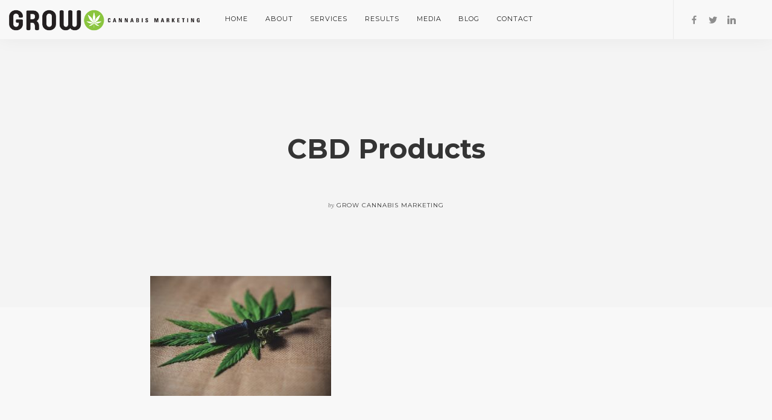

--- FILE ---
content_type: text/html; charset=UTF-8
request_url: https://www.grow-cannabismarketing.com/making-sense-of-cbd/cbd-products/
body_size: 6249
content:
<!doctype html>
<html lang="en-US">
<head>
<meta charset="UTF-8">
<meta name="viewport" content="width=device-width, initial-scale=1.0">
<link rel="pingback" href="https://www.grow-cannabismarketing.com/xmlrpc.php"/>
<meta name='robots' content='index, follow, max-image-preview:large, max-snippet:-1, max-video-preview:-1'/>
<style>img:is([sizes="auto" i], [sizes^="auto," i]){contain-intrinsic-size:3000px 1500px}</style>
<title>CBD Products - GROW Cannabis Marketing</title>
<link rel="canonical" href="https://www.grow-cannabismarketing.com/making-sense-of-cbd/cbd-products/"/>
<meta property="og:locale" content="en_US"/>
<meta property="og:type" content="article"/>
<meta property="og:title" content="CBD Products - GROW Cannabis Marketing"/>
<meta property="og:url" content="https://www.grow-cannabismarketing.com/making-sense-of-cbd/cbd-products/"/>
<meta property="og:site_name" content="GROW Cannabis Marketing"/>
<meta property="article:publisher" content="https://www.facebook.com/Grow-Cannabis-Marketing-439649103095038/"/>
<meta property="article:modified_time" content="2019-09-03T17:43:23+00:00"/>
<meta property="og:image" content="https://www.grow-cannabismarketing.com/making-sense-of-cbd/cbd-products"/>
<meta property="og:image:width" content="550"/>
<meta property="og:image:height" content="365"/>
<meta property="og:image:type" content="image/jpeg"/>
<meta name="twitter:card" content="summary_large_image"/>
<meta name="twitter:site" content="@GrowCannabisMkg"/>
<script type="application/ld+json" class="yoast-schema-graph">{"@context":"https://schema.org","@graph":[{"@type":"WebPage","@id":"https://www.grow-cannabismarketing.com/making-sense-of-cbd/cbd-products/","url":"https://www.grow-cannabismarketing.com/making-sense-of-cbd/cbd-products/","name":"CBD Products - GROW Cannabis Marketing","isPartOf":{"@id":"https://www.grow-cannabismarketing.com/#website"},"primaryImageOfPage":{"@id":"https://www.grow-cannabismarketing.com/making-sense-of-cbd/cbd-products/#primaryimage"},"image":{"@id":"https://www.grow-cannabismarketing.com/making-sense-of-cbd/cbd-products/#primaryimage"},"thumbnailUrl":"https://www.grow-cannabismarketing.com/wp-content/uploads/2019/09/CBD-Products.jpg","datePublished":"2019-09-03T17:43:12+00:00","dateModified":"2019-09-03T17:43:23+00:00","breadcrumb":{"@id":"https://www.grow-cannabismarketing.com/making-sense-of-cbd/cbd-products/#breadcrumb"},"inLanguage":"en-US","potentialAction":[{"@type":"ReadAction","target":["https://www.grow-cannabismarketing.com/making-sense-of-cbd/cbd-products/"]}]},{"@type":"ImageObject","inLanguage":"en-US","@id":"https://www.grow-cannabismarketing.com/making-sense-of-cbd/cbd-products/#primaryimage","url":"https://www.grow-cannabismarketing.com/wp-content/uploads/2019/09/CBD-Products.jpg","contentUrl":"https://www.grow-cannabismarketing.com/wp-content/uploads/2019/09/CBD-Products.jpg","width":550,"height":365,"caption":"CBD Products"},{"@type":"BreadcrumbList","@id":"https://www.grow-cannabismarketing.com/making-sense-of-cbd/cbd-products/#breadcrumb","itemListElement":[{"@type":"ListItem","position":1,"name":"Home","item":"https://www.grow-cannabismarketing.com/"},{"@type":"ListItem","position":2,"name":"Making Sense of CBD","item":"https://www.grow-cannabismarketing.com/making-sense-of-cbd/"},{"@type":"ListItem","position":3,"name":"CBD Products"}]},{"@type":"WebSite","@id":"https://www.grow-cannabismarketing.com/#website","url":"https://www.grow-cannabismarketing.com/","name":"GROW Cannabis Marketing","description":"","publisher":{"@id":"https://www.grow-cannabismarketing.com/#organization"},"potentialAction":[{"@type":"SearchAction","target":{"@type":"EntryPoint","urlTemplate":"https://www.grow-cannabismarketing.com/?s={search_term_string}"},"query-input":{"@type":"PropertyValueSpecification","valueRequired":true,"valueName":"search_term_string"}}],"inLanguage":"en-US"},{"@type":"Organization","@id":"https://www.grow-cannabismarketing.com/#organization","name":"GROW Cannabis Marketing","url":"https://www.grow-cannabismarketing.com/","logo":{"@type":"ImageObject","inLanguage":"en-US","@id":"https://www.grow-cannabismarketing.com/#/schema/logo/image/","url":"https://www.grow-cannabismarketing.com/wp-content/uploads/2017/07/logo-dark1.png","contentUrl":"https://www.grow-cannabismarketing.com/wp-content/uploads/2017/07/logo-dark1.png","width":500,"height":65,"caption":"GROW Cannabis Marketing"},"image":{"@id":"https://www.grow-cannabismarketing.com/#/schema/logo/image/"},"sameAs":["https://www.facebook.com/Grow-Cannabis-Marketing-439649103095038/","https://x.com/GrowCannabisMkg","https://linkedin.com/company/grow-cannabis-marketing"]}]}</script>
<link rel='dns-prefetch' href='//fonts.googleapis.com'/>
<link rel="alternate" type="application/rss+xml" title="GROW Cannabis Marketing &raquo; Feed" href="https://www.grow-cannabismarketing.com/feed/"/>
<link rel="alternate" type="application/rss+xml" title="GROW Cannabis Marketing &raquo; Comments Feed" href="https://www.grow-cannabismarketing.com/comments/feed/"/>
<link rel="stylesheet" type="text/css" href="//www.grow-cannabismarketing.com/wp-content/cache/wpfc-minified/mclix161/8en2b.css" media="all"/>
<style id='classic-theme-styles-inline-css'>.wp-block-button__link{color:#fff;background-color:#32373c;border-radius:9999px;box-shadow:none;text-decoration:none;padding:calc(.667em + 2px) calc(1.333em + 2px);font-size:1.125em}.wp-block-file__button{background:#32373c;color:#fff;text-decoration:none}</style>
<style id='global-styles-inline-css'>:root{--wp--preset--aspect-ratio--square:1;--wp--preset--aspect-ratio--4-3:4/3;--wp--preset--aspect-ratio--3-4:3/4;--wp--preset--aspect-ratio--3-2:3/2;--wp--preset--aspect-ratio--2-3:2/3;--wp--preset--aspect-ratio--16-9:16/9;--wp--preset--aspect-ratio--9-16:9/16;--wp--preset--color--black:#000000;--wp--preset--color--cyan-bluish-gray:#abb8c3;--wp--preset--color--white:#ffffff;--wp--preset--color--pale-pink:#f78da7;--wp--preset--color--vivid-red:#cf2e2e;--wp--preset--color--luminous-vivid-orange:#ff6900;--wp--preset--color--luminous-vivid-amber:#fcb900;--wp--preset--color--light-green-cyan:#7bdcb5;--wp--preset--color--vivid-green-cyan:#00d084;--wp--preset--color--pale-cyan-blue:#8ed1fc;--wp--preset--color--vivid-cyan-blue:#0693e3;--wp--preset--color--vivid-purple:#9b51e0;--wp--preset--gradient--vivid-cyan-blue-to-vivid-purple:linear-gradient(135deg,rgba(6,147,227,1) 0%,rgb(155,81,224) 100%);--wp--preset--gradient--light-green-cyan-to-vivid-green-cyan:linear-gradient(135deg,rgb(122,220,180) 0%,rgb(0,208,130) 100%);--wp--preset--gradient--luminous-vivid-amber-to-luminous-vivid-orange:linear-gradient(135deg,rgba(252,185,0,1) 0%,rgba(255,105,0,1) 100%);--wp--preset--gradient--luminous-vivid-orange-to-vivid-red:linear-gradient(135deg,rgba(255,105,0,1) 0%,rgb(207,46,46) 100%);--wp--preset--gradient--very-light-gray-to-cyan-bluish-gray:linear-gradient(135deg,rgb(238,238,238) 0%,rgb(169,184,195) 100%);--wp--preset--gradient--cool-to-warm-spectrum:linear-gradient(135deg,rgb(74,234,220) 0%,rgb(151,120,209) 20%,rgb(207,42,186) 40%,rgb(238,44,130) 60%,rgb(251,105,98) 80%,rgb(254,248,76) 100%);--wp--preset--gradient--blush-light-purple:linear-gradient(135deg,rgb(255,206,236) 0%,rgb(152,150,240) 100%);--wp--preset--gradient--blush-bordeaux:linear-gradient(135deg,rgb(254,205,165) 0%,rgb(254,45,45) 50%,rgb(107,0,62) 100%);--wp--preset--gradient--luminous-dusk:linear-gradient(135deg,rgb(255,203,112) 0%,rgb(199,81,192) 50%,rgb(65,88,208) 100%);--wp--preset--gradient--pale-ocean:linear-gradient(135deg,rgb(255,245,203) 0%,rgb(182,227,212) 50%,rgb(51,167,181) 100%);--wp--preset--gradient--electric-grass:linear-gradient(135deg,rgb(202,248,128) 0%,rgb(113,206,126) 100%);--wp--preset--gradient--midnight:linear-gradient(135deg,rgb(2,3,129) 0%,rgb(40,116,252) 100%);--wp--preset--font-size--small:13px;--wp--preset--font-size--medium:20px;--wp--preset--font-size--large:36px;--wp--preset--font-size--x-large:42px;--wp--preset--spacing--20:0.44rem;--wp--preset--spacing--30:0.67rem;--wp--preset--spacing--40:1rem;--wp--preset--spacing--50:1.5rem;--wp--preset--spacing--60:2.25rem;--wp--preset--spacing--70:3.38rem;--wp--preset--spacing--80:5.06rem;--wp--preset--shadow--natural:6px 6px 9px rgba(0, 0, 0, 0.2);--wp--preset--shadow--deep:12px 12px 50px rgba(0, 0, 0, 0.4);--wp--preset--shadow--sharp:6px 6px 0px rgba(0, 0, 0, 0.2);--wp--preset--shadow--outlined:6px 6px 0px -3px rgba(255, 255, 255, 1), 6px 6px rgba(0, 0, 0, 1);--wp--preset--shadow--crisp:6px 6px 0px rgba(0, 0, 0, 1);}:where(.is-layout-flex){gap:0.5em;}:where(.is-layout-grid){gap:0.5em;}body .is-layout-flex{display:flex;}.is-layout-flex{flex-wrap:wrap;align-items:center;}.is-layout-flex > :is(*, div){margin:0;}body .is-layout-grid{display:grid;}.is-layout-grid > :is(*, div){margin:0;}:where(.wp-block-columns.is-layout-flex){gap:2em;}:where(.wp-block-columns.is-layout-grid){gap:2em;}:where(.wp-block-post-template.is-layout-flex){gap:1.25em;}:where(.wp-block-post-template.is-layout-grid){gap:1.25em;}.has-black-color{color:var(--wp--preset--color--black) !important;}.has-cyan-bluish-gray-color{color:var(--wp--preset--color--cyan-bluish-gray) !important;}.has-white-color{color:var(--wp--preset--color--white) !important;}.has-pale-pink-color{color:var(--wp--preset--color--pale-pink) !important;}.has-vivid-red-color{color:var(--wp--preset--color--vivid-red) !important;}.has-luminous-vivid-orange-color{color:var(--wp--preset--color--luminous-vivid-orange) !important;}.has-luminous-vivid-amber-color{color:var(--wp--preset--color--luminous-vivid-amber) !important;}.has-light-green-cyan-color{color:var(--wp--preset--color--light-green-cyan) !important;}.has-vivid-green-cyan-color{color:var(--wp--preset--color--vivid-green-cyan) !important;}.has-pale-cyan-blue-color{color:var(--wp--preset--color--pale-cyan-blue) !important;}.has-vivid-cyan-blue-color{color:var(--wp--preset--color--vivid-cyan-blue) !important;}.has-vivid-purple-color{color:var(--wp--preset--color--vivid-purple) !important;}.has-black-background-color{background-color:var(--wp--preset--color--black) !important;}.has-cyan-bluish-gray-background-color{background-color:var(--wp--preset--color--cyan-bluish-gray) !important;}.has-white-background-color{background-color:var(--wp--preset--color--white) !important;}.has-pale-pink-background-color{background-color:var(--wp--preset--color--pale-pink) !important;}.has-vivid-red-background-color{background-color:var(--wp--preset--color--vivid-red) !important;}.has-luminous-vivid-orange-background-color{background-color:var(--wp--preset--color--luminous-vivid-orange) !important;}.has-luminous-vivid-amber-background-color{background-color:var(--wp--preset--color--luminous-vivid-amber) !important;}.has-light-green-cyan-background-color{background-color:var(--wp--preset--color--light-green-cyan) !important;}.has-vivid-green-cyan-background-color{background-color:var(--wp--preset--color--vivid-green-cyan) !important;}.has-pale-cyan-blue-background-color{background-color:var(--wp--preset--color--pale-cyan-blue) !important;}.has-vivid-cyan-blue-background-color{background-color:var(--wp--preset--color--vivid-cyan-blue) !important;}.has-vivid-purple-background-color{background-color:var(--wp--preset--color--vivid-purple) !important;}.has-black-border-color{border-color:var(--wp--preset--color--black) !important;}.has-cyan-bluish-gray-border-color{border-color:var(--wp--preset--color--cyan-bluish-gray) !important;}.has-white-border-color{border-color:var(--wp--preset--color--white) !important;}.has-pale-pink-border-color{border-color:var(--wp--preset--color--pale-pink) !important;}.has-vivid-red-border-color{border-color:var(--wp--preset--color--vivid-red) !important;}.has-luminous-vivid-orange-border-color{border-color:var(--wp--preset--color--luminous-vivid-orange) !important;}.has-luminous-vivid-amber-border-color{border-color:var(--wp--preset--color--luminous-vivid-amber) !important;}.has-light-green-cyan-border-color{border-color:var(--wp--preset--color--light-green-cyan) !important;}.has-vivid-green-cyan-border-color{border-color:var(--wp--preset--color--vivid-green-cyan) !important;}.has-pale-cyan-blue-border-color{border-color:var(--wp--preset--color--pale-cyan-blue) !important;}.has-vivid-cyan-blue-border-color{border-color:var(--wp--preset--color--vivid-cyan-blue) !important;}.has-vivid-purple-border-color{border-color:var(--wp--preset--color--vivid-purple) !important;}.has-vivid-cyan-blue-to-vivid-purple-gradient-background{background:var(--wp--preset--gradient--vivid-cyan-blue-to-vivid-purple) !important;}.has-light-green-cyan-to-vivid-green-cyan-gradient-background{background:var(--wp--preset--gradient--light-green-cyan-to-vivid-green-cyan) !important;}.has-luminous-vivid-amber-to-luminous-vivid-orange-gradient-background{background:var(--wp--preset--gradient--luminous-vivid-amber-to-luminous-vivid-orange) !important;}.has-luminous-vivid-orange-to-vivid-red-gradient-background{background:var(--wp--preset--gradient--luminous-vivid-orange-to-vivid-red) !important;}.has-very-light-gray-to-cyan-bluish-gray-gradient-background{background:var(--wp--preset--gradient--very-light-gray-to-cyan-bluish-gray) !important;}.has-cool-to-warm-spectrum-gradient-background{background:var(--wp--preset--gradient--cool-to-warm-spectrum) !important;}.has-blush-light-purple-gradient-background{background:var(--wp--preset--gradient--blush-light-purple) !important;}.has-blush-bordeaux-gradient-background{background:var(--wp--preset--gradient--blush-bordeaux) !important;}.has-luminous-dusk-gradient-background{background:var(--wp--preset--gradient--luminous-dusk) !important;}.has-pale-ocean-gradient-background{background:var(--wp--preset--gradient--pale-ocean) !important;}.has-electric-grass-gradient-background{background:var(--wp--preset--gradient--electric-grass) !important;}.has-midnight-gradient-background{background:var(--wp--preset--gradient--midnight) !important;}.has-small-font-size{font-size:var(--wp--preset--font-size--small) !important;}.has-medium-font-size{font-size:var(--wp--preset--font-size--medium) !important;}.has-large-font-size{font-size:var(--wp--preset--font-size--large) !important;}.has-x-large-font-size{font-size:var(--wp--preset--font-size--x-large) !important;}:where(.wp-block-post-template.is-layout-flex){gap:1.25em;}:where(.wp-block-post-template.is-layout-grid){gap:1.25em;}:where(.wp-block-columns.is-layout-flex){gap:2em;}:where(.wp-block-columns.is-layout-grid){gap:2em;}:root :where(.wp-block-pullquote){font-size:1.5em;line-height:1.6;}</style>
<link rel="stylesheet" type="text/css" href="//www.grow-cannabismarketing.com/wp-content/cache/wpfc-minified/709pl509/8en2b.css" media="all"/>
<style id='ebor-style-inline-css'>@media all and (max-width: 1024px) {
.parallax > .background-image-holder, .parallax .slides li > .background-image-holder{top:0 !important;transform:none !important;-webkit-transform:none !important;height:100%;}
}
input[type="submit"]{width:100% !important;}
.btn .btn__text, .btn i{font-weight:700;}
@media all and (max-width: 768px) {
.nav-bar .logo{max-width:240px;}
}</style>
<link rel="https://api.w.org/" href="https://www.grow-cannabismarketing.com/wp-json/"/><link rel="alternate" title="JSON" type="application/json" href="https://www.grow-cannabismarketing.com/wp-json/wp/v2/media/2715"/><link rel="EditURI" type="application/rsd+xml" title="RSD" href="https://www.grow-cannabismarketing.com/xmlrpc.php?rsd"/>
<meta name="generator" content="WordPress 6.8.2"/>
<link rel='shortlink' href='https://www.grow-cannabismarketing.com/?p=2715'/>
<link rel="alternate" title="oEmbed (JSON)" type="application/json+oembed" href="https://www.grow-cannabismarketing.com/wp-json/oembed/1.0/embed?url=https%3A%2F%2Fwww.grow-cannabismarketing.com%2Fmaking-sense-of-cbd%2Fcbd-products%2F"/>
<link rel="alternate" title="oEmbed (XML)" type="text/xml+oembed" href="https://www.grow-cannabismarketing.com/wp-json/oembed/1.0/embed?url=https%3A%2F%2Fwww.grow-cannabismarketing.com%2Fmaking-sense-of-cbd%2Fcbd-products%2F&#038;format=xml"/>
<meta name="generator" content="Powered by WPBakery Page Builder - drag and drop page builder for WordPress."/>
<link rel="icon" href="https://www.grow-cannabismarketing.com/wp-content/uploads/2017/07/GROW-logo-Green-only-60x60.png" sizes="32x32"/>
<link rel="icon" href="https://www.grow-cannabismarketing.com/wp-content/uploads/2017/07/GROW-logo-Green-only.png" sizes="192x192"/>
<link rel="apple-touch-icon" href="https://www.grow-cannabismarketing.com/wp-content/uploads/2017/07/GROW-logo-Green-only.png"/>
<meta name="msapplication-TileImage" content="https://www.grow-cannabismarketing.com/wp-content/uploads/2017/07/GROW-logo-Green-only.png"/>
<noscript><style>.wpb_animate_when_almost_visible{opacity:1;}</style></noscript></head>
<body data-rsssl=1 class="attachment wp-singular attachment-template-default single single-attachment postid-2715 attachmentid-2715 attachment-jpeg wp-theme-pillar scroll-assist wpb-js-composer js-comp-ver-6.5.0 vc_responsive" data-smooth-scroll-offset="0">
<a href="#" id="top"></a>
<div class="pillar-loader"></div><div class="modal-container search-modal" data-modal-id="search-form">
<div class="modal-content bg-white imagebg" data-width="100%" data-height="100%">
<div class="pos-vertical-center clearfix">
<div class="col-md-6 col-md-offset-3 col-sm-8 col-sm-offset-2 text-center">
<form class="search-form" method="get" id="searchform" action="https://www.grow-cannabismarketing.com/">
<div class="input-with-icon"> <i class="icon-Magnifi-Glass2"></i> <input type="text" id="s2" class="mb0" name="s" placeholder="Type here" /></div></form></div></div></div></div><nav class="transition--fade">
<div class="nav-bar" data-fixed-at="200">
<div class="nav-inner">
<div class="nav-module logo-module left"> <a href="https://www.grow-cannabismarketing.com/"> <img class="logo logo-dark" alt="logo" src="https://www.grow-cannabismarketing.com/wp-content/uploads/2017/07/logo-dark3.png"/> <img class="logo logo-light" alt="logo" src="https://www.grow-cannabismarketing.com/wp-content/uploads/2017/07/logo-light3.png"/> </a></div><div class="nav-float-right">
<div class="nav-module menu-module left"> <ul id="menu-main-menu" class="menu"><li id="menu-item-1507" class="menu-item menu-item-type-custom menu-item-object-custom menu-item-home menu-item-1507"><a href="https://www.grow-cannabismarketing.com/">Home</a></li> <li id="menu-item-1504" class="menu-item menu-item-type-post_type menu-item-object-page menu-item-1504"><a href="https://www.grow-cannabismarketing.com/about/">About</a></li> <li id="menu-item-1505" class="menu-item menu-item-type-post_type menu-item-object-page menu-item-has-children menu-item-1505 dropdown"><a href="https://www.grow-cannabismarketing.com/services/">Services</a> <ul role="menu" class="subnav"> <li id="menu-item-1999" class="menu-item menu-item-type-post_type menu-item-object-page menu-item-1999"><a href="https://www.grow-cannabismarketing.com/services/public-relations/">Public Relations</a></li> <li id="menu-item-2016" class="menu-item menu-item-type-post_type menu-item-object-page menu-item-2016"><a href="https://www.grow-cannabismarketing.com/services/marketing/">Marketing</a></li> <li id="menu-item-2027" class="menu-item menu-item-type-post_type menu-item-object-page menu-item-2027"><a href="https://www.grow-cannabismarketing.com/services/digital-marketing/">Digital Marketing</a></li> </ul> </li> <li id="menu-item-1949" class="menu-item menu-item-type-post_type menu-item-object-page menu-item-1949"><a href="https://www.grow-cannabismarketing.com/case-studies/">Results</a></li> <li id="menu-item-1927" class="menu-item menu-item-type-post_type menu-item-object-page menu-item-has-children menu-item-1927 dropdown"><a href="https://www.grow-cannabismarketing.com/media/">Media</a> <ul role="menu" class="subnav"> <li id="menu-item-3609" class="menu-item menu-item-type-post_type menu-item-object-page menu-item-3609"><a href="https://www.grow-cannabismarketing.com/media/featured-articles-press/">Featured Articles and Press</a></li> <li id="menu-item-3515" class="menu-item menu-item-type-post_type menu-item-object-page menu-item-3515"><a href="https://www.grow-cannabismarketing.com/media/featured-videos/">Featured Videos</a></li> <li id="menu-item-3514" class="menu-item menu-item-type-post_type menu-item-object-page menu-item-3514"><a href="https://www.grow-cannabismarketing.com/media/podcasts-and-interviews/">Podcasts and Interviews</a></li> </ul> </li> <li id="menu-item-1503" class="menu-item menu-item-type-post_type menu-item-object-page current_page_parent menu-item-1503"><a href="https://www.grow-cannabismarketing.com/blog/">Blog</a></li> <li id="menu-item-1506" class="menu-item menu-item-type-post_type menu-item-object-page menu-item-1506"><a href="https://www.grow-cannabismarketing.com/contact/">Contact</a></li> </ul></div><div class="nav-module right hidden-xs"> <ul class="social-list"> <li> <a href="https://www.facebook.com/Grow-Cannabis-Marketing-439649103095038/" target="_blank"> <i class="socicon-facebook"></i> </a> </li><li> <a href="https://twitter.com/GrowCannabisMkg" target="_blank"> <i class="socicon-twitter"></i> </a> </li><li> <a href="https://linkedin.com/company/grow-cannabis-marketing" target="_blank"> <i class="socicon-linkedin"></i> </a> </li> </ul></div></div></div></div><div class="nav-mobile-toggle visible-sm visible-xs"> <i class="icon-Align-Right pillar--icon icon--sm"></i></div></nav>
<div class="main-container transition--fade">
<section class="blog-post">
<div class="blog-post__title bg--secondary">
<div class="container">
<div class="row">
<div class="col-md-8 col-md-offset-2 col-sm-10 col-sm-offset-1 text-center">
<h1 class="h2">CBD Products</h1>				<div class="blog-post__author"> <span><em>by</em></span> <span class="h6">GROW Cannabis Marketing</span></div></div></div></div></div><div class="container">
<div class="row">
<div class="col-md-10 col-md-offset-1">
<div class="row">
<div class="col-sm-10 col-sm-offset-1 post-content">
<p class="attachment"><a href='https://www.grow-cannabismarketing.com/wp-content/uploads/2019/09/CBD-Products.jpg'><img fetchpriority="high" decoding="async" width="300" height="199" src="https://www.grow-cannabismarketing.com/wp-content/uploads/2019/09/CBD-Products-300x199.jpg" class="attachment-medium size-medium" alt="CBD Products" srcset="https://www.grow-cannabismarketing.com/wp-content/uploads/2019/09/CBD-Products-300x199.jpg 300w, https://www.grow-cannabismarketing.com/wp-content/uploads/2019/09/CBD-Products.jpg 550w" sizes="(max-width: 300px) 100vw, 300px"/></a></p>
<div class="clearfix"></div></div><div class="col-sm-12"> <hr /></div></div><div class="row">
<div class="col-md-10 col-md-offset-1">
<div class="row">
<div class="col-sm-12 text-center">
<div class="blog-post__share"> <h5>Share this article</h5> <a class="btn btn--sm bg--facebook" target="_blank" href="http://www.facebook.com/share.php?u=https://www.grow-cannabismarketing.com/making-sense-of-cbd/cbd-products/" onClick="return ebor_fb_like_2715()"> <span class="btn__text"> <i class="socicon-facebook"></i> Share on Facebook </span> </a> <a class="btn btn--sm bg--twitter" target="_blank" href="https://twitter.com/share?url=https://www.grow-cannabismarketing.com/making-sense-of-cbd/cbd-products/" onClick="return ebor_tweet_2715()"> <span class="btn__text"> <i class="socicon-twitter"></i> Share on Twitter </span> </a> <a class="btn btn--sm bg--googleplus" target="_blank" href="http://pinterest.com/pin/create/button/?url=https://www.grow-cannabismarketing.com/making-sense-of-cbd/cbd-products/" onClick="return ebor_pin_2715()"> <span class="btn__text"> <i class="socicon-pinterest"></i> Share on Pinterest </span> </a></div></div></div></div></div></div></div></div></section>
<section class="project-navigation">
<a href="https://www.grow-cannabismarketing.com/making-sense-of-cbd/" rel="prev"><span class="h5"><span class="larr">&larr;</span> Previous Post</span></a>	<a href="https://www.grow-cannabismarketing.com/blog/">
<span class="h5">All Posts</span>
</a>
</section><footer class="bg--dark footer-4">
<div class="container">
<div class="row">
<div class="col-md-4 col-sm-6"><div id="media_image-2" class="widget widget_media_image sidebar__element"><img width="300" height="93" src="https://www.grow-cannabismarketing.com/wp-content/uploads/2017/07/Grow_full-logo-300x93.png" class="image wp-image-1808 attachment-medium size-medium" alt="" style="max-width: 100%; height: auto;" decoding="async" loading="lazy" srcset="https://www.grow-cannabismarketing.com/wp-content/uploads/2017/07/Grow_full-logo-300x93.png 300w, https://www.grow-cannabismarketing.com/wp-content/uploads/2017/07/Grow_full-logo-768x239.png 768w, https://www.grow-cannabismarketing.com/wp-content/uploads/2017/07/Grow_full-logo-1024x319.png 1024w, https://www.grow-cannabismarketing.com/wp-content/uploads/2017/07/Grow_full-logo.png 1284w" sizes="auto, (max-width: 300px) 100vw, 300px"/></div></div><div class="col-md-4 col-sm-6"><div id="text-2" class="widget widget_text sidebar__element"><h6 class="widget-title">SPECIALTIES</h6>			<div class="textwidget"><p>Public Relations, Digital Marketing, Online Reputation Management, Marketing Strategy, Website Development, Marketing/Advertising, and Creative Services</p></div></div></div><div class="col-md-4 col-sm-6"><div id="custom_html-2" class="widget_text widget widget_custom_html sidebar__element"><h6 class="widget-title">Connect With Us</h6><div class="textwidget custom-html-widget"><ul class="social-list"> <li><a href="https://www.facebook.com/Grow-Cannabis-Marketing-439649103095038/" target="_blank"><i class="socicon-facebook"></i></a></li> <li><a href="https://twitter.com/GrowCannabisMkg" target="_blank"><i class="socicon-twitter"></i></a></li> <li><a href="https://linkedin.com/company/grow-cannabis-marketing" target="_blank"><i class="socicon-linkedin"></i></a></li> </ul></div></div></div><div class="clear"></div></div></div><div class="footer__lower">
<div class="container">
<div class="row">
<div class="col-sm-6 text-center-xs"> <span class="type--fine-print"> © Copyright 2019 - All Rights Reserved </span></div><div class="col-sm-6 text-right text-center-xs"> <a href="#top" class="inner-link top-link"> <i class="interface-up-open-big"></i> </a></div></div></div></div></footer></div><noscript id="wpfc-google-fonts"><link rel='stylesheet' id='ebor-google-font-css' href='//fonts.googleapis.com/css?family=Lora%3A400%2C400italic%2C700%7CMontserrat%3A400%2C700&#038;ver=1.0.0' type='text/css' media='all'/>
</noscript>
<script id="ebor-scripts-js-extra">var wp_data={"slider_animation":"slide"};</script>
<script src='//www.grow-cannabismarketing.com/wp-content/cache/wpfc-minified/f2fhgft5/8en2b.js'></script>
<script>function ebor_fb_like_2715(){
window.open('http://www.facebook.com/sharer.php?u=https://www.grow-cannabismarketing.com/making-sense-of-cbd/cbd-products/&t=cbd-products','sharer','toolbar=0,status=0,width=626,height=436');
return false;
}
function ebor_tweet_2715(){
window.open('https://twitter.com/share?url=https://www.grow-cannabismarketing.com/making-sense-of-cbd/cbd-products/&t=cbd-products','sharer','toolbar=0,status=0,width=626,height=436');
return false;
}
function ebor_pin_2715(){
window.open('http://pinterest.com/pin/create/button/?url=https://www.grow-cannabismarketing.com/making-sense-of-cbd/cbd-products/&media=https://www.grow-cannabismarketing.com/wp-content/uploads/2019/09/CBD-Products.jpg&description=cbd-products','sharer','toolbar=0,status=0,width=626,height=436');
return false;
}</script>
<script type="speculationrules">{"prefetch":[{"source":"document","where":{"and":[{"href_matches":"\/*"},{"not":{"href_matches":["\/wp-*.php","\/wp-admin\/*","\/wp-content\/uploads\/*","\/wp-content\/*","\/wp-content\/plugins\/*","\/wp-content\/themes\/pillar\/*","\/*\\?(.+)"]}},{"not":{"selector_matches":"a[rel~=\"nofollow\"]"}},{"not":{"selector_matches":".no-prefetch, .no-prefetch a"}}]},"eagerness":"conservative"}]}</script>
<script defer src='//www.grow-cannabismarketing.com/wp-content/cache/wpfc-minified/ftf7a2qg/8en2b.js'></script>
<script>document.addEventListener('DOMContentLoaded',function(){function wpfcgl(){var wgh=document.querySelector('noscript#wpfc-google-fonts').innerText, wgha=wgh.match(/<link[^\>]+>/gi);for(i=0;i<wgha.length;i++){var wrpr=document.createElement('div');wrpr.innerHTML=wgha[i];document.body.appendChild(wrpr.firstChild);}}wpfcgl();});</script>
</body>
</html><!-- WP Fastest Cache file was created in 0.579 seconds, on September 24, 2025 @ 9:17 pm -->